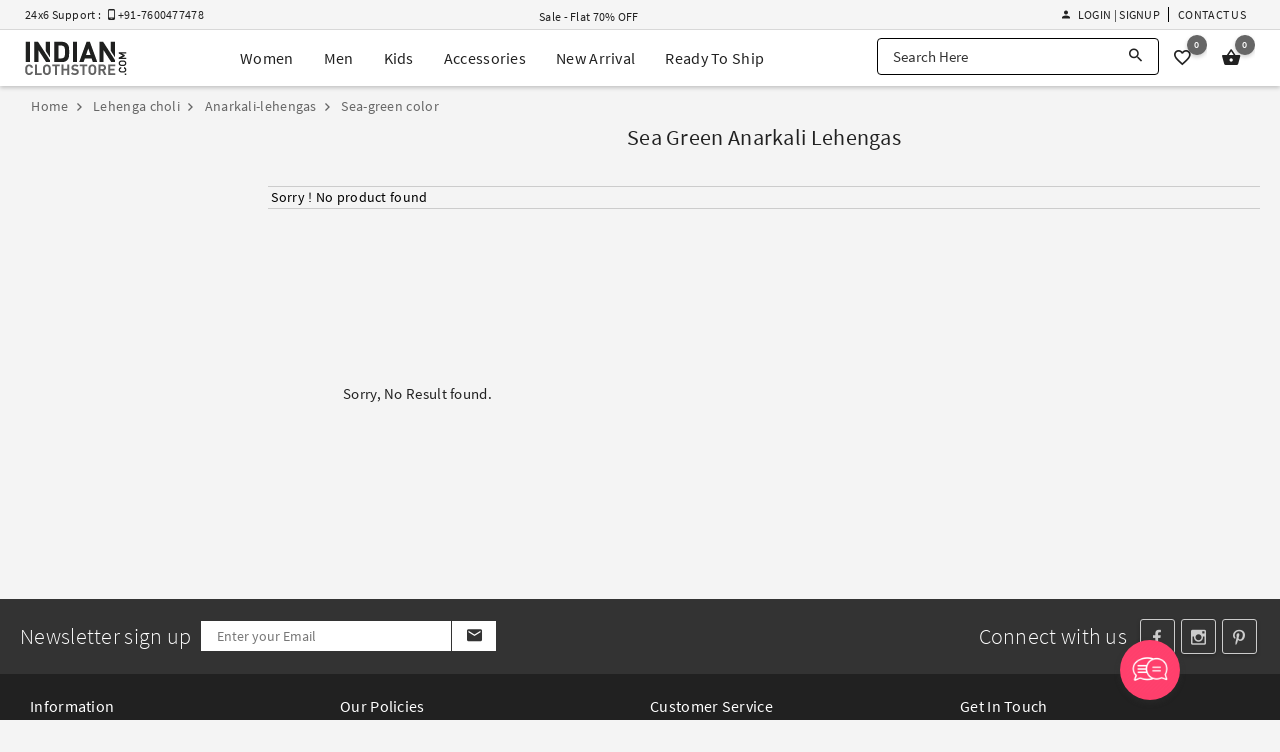

--- FILE ---
content_type: application/javascript
request_url: https://resources.indianclothstore.com/mobile/Scripts/wachat/floating-wpp-desktop.js?v=0.01
body_size: 168
content:
(function ($) {
    $(".chatToggle").on("click", function () {
        $("i", $('.chatButton')).toggleClass("fa fa-close fa fa-comments-o");
    });
}(jQuery));